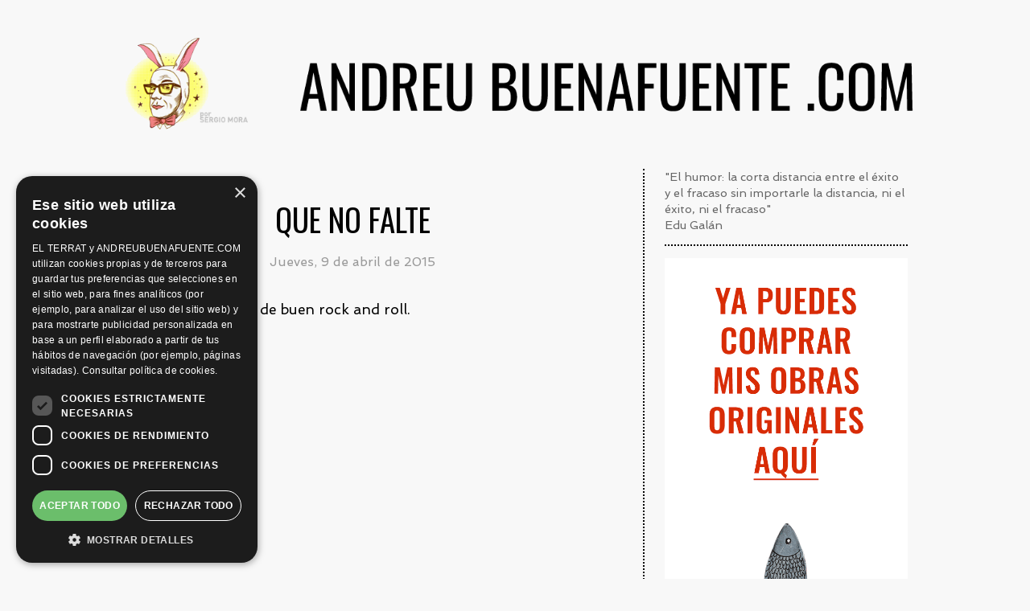

--- FILE ---
content_type: text/html; charset=UTF-8
request_url: https://andreubuenafuente.com/que-no-falte/
body_size: 12616
content:
<!DOCTYPE html><html lang="es"><head><meta charset="UTF-8"><meta name="viewport" content="width=device-width"><link media="all" href="https://andreubuenafuente.com/wp-content/cache/autoptimize/css/autoptimize_182dd2400846cc12e3a7dffe17f7a4a5.css" rel="stylesheet"><title>Que no falte - Andreu Buenafuente Blog</title><link rel="profile" href="http://gmpg.org/xfn/11"><link rel="icon" type="image/x-icon" href="https://andreubuenafuente.com/wp-content/themes/copymouse/assets/images/favicon.png"><link href="https://fonts.googleapis.com/css?family=Old+Standard+TT:400,400i,700|Oswald:200,300,400,500,600,700|Spinnaker" rel="stylesheet"><link rel="stylesheet" href="https://kit-free.fontawesome.com/releases/latest/css/free.min.css"><meta name='robots' content='index, follow, max-image-preview:large, max-snippet:-1, max-video-preview:-1' /> <script type="text/javascript" charset="UTF-8" data-cs-platform="wordpress" src="https://cdn.cookie-script.com/s/d20567731b78a55861863cb162bf5af3.js" id="cookie_script-js-with"></script> <!-- This site is optimized with the Yoast SEO plugin v26.8 - https://yoast.com/product/yoast-seo-wordpress/ --><link rel="canonical" href="https://andreubuenafuente.com/que-no-falte/" /><meta property="og:locale" content="es_ES" /><meta property="og:type" content="article" /><meta property="og:title" content="Que no falte - Andreu Buenafuente Blog" /><meta property="og:description" content="Que no falte un poco de buen rock and roll." /><meta property="og:url" content="https://andreubuenafuente.com/que-no-falte/" /><meta property="og:site_name" content="Andreu Buenafuente Blog" /><meta property="article:published_time" content="2015-04-09T16:28:00+00:00" /><meta property="article:modified_time" content="2018-12-18T11:35:15+00:00" /><meta name="author" content="Andreu Buenafuente" /><meta name="twitter:card" content="summary_large_image" /><meta name="twitter:label1" content="Escrito por" /><meta name="twitter:data1" content="Andreu Buenafuente" /> <script type="application/ld+json" class="yoast-schema-graph">{"@context":"https://schema.org","@graph":[{"@type":"Article","@id":"https://andreubuenafuente.com/que-no-falte/#article","isPartOf":{"@id":"https://andreubuenafuente.com/que-no-falte/"},"author":{"name":"Andreu Buenafuente","@id":"https://andreubuenafuente.com/#/schema/person/1d323f3371b3c389c5221e69cf1a3200"},"headline":"Que no falte","datePublished":"2015-04-09T16:28:00+00:00","dateModified":"2018-12-18T11:35:15+00:00","mainEntityOfPage":{"@id":"https://andreubuenafuente.com/que-no-falte/"},"wordCount":13,"commentCount":0,"keywords":["carlos tarque","fito","leiva","m-clan","música","rock","videos"],"articleSection":["reflexiones"],"inLanguage":"es","potentialAction":[{"@type":"CommentAction","name":"Comment","target":["https://andreubuenafuente.com/que-no-falte/#respond"]}]},{"@type":"WebPage","@id":"https://andreubuenafuente.com/que-no-falte/","url":"https://andreubuenafuente.com/que-no-falte/","name":"Que no falte - Andreu Buenafuente Blog","isPartOf":{"@id":"https://andreubuenafuente.com/#website"},"datePublished":"2015-04-09T16:28:00+00:00","dateModified":"2018-12-18T11:35:15+00:00","author":{"@id":"https://andreubuenafuente.com/#/schema/person/1d323f3371b3c389c5221e69cf1a3200"},"breadcrumb":{"@id":"https://andreubuenafuente.com/que-no-falte/#breadcrumb"},"inLanguage":"es","potentialAction":[{"@type":"ReadAction","target":["https://andreubuenafuente.com/que-no-falte/"]}]},{"@type":"BreadcrumbList","@id":"https://andreubuenafuente.com/que-no-falte/#breadcrumb","itemListElement":[{"@type":"ListItem","position":1,"name":"Portada","item":"https://andreubuenafuente.com/"},{"@type":"ListItem","position":2,"name":"Que no falte"}]},{"@type":"WebSite","@id":"https://andreubuenafuente.com/#website","url":"https://andreubuenafuente.com/","name":"Andreu Buenafuente Blog","description":"","potentialAction":[{"@type":"SearchAction","target":{"@type":"EntryPoint","urlTemplate":"https://andreubuenafuente.com/?s={search_term_string}"},"query-input":{"@type":"PropertyValueSpecification","valueRequired":true,"valueName":"search_term_string"}}],"inLanguage":"es"},{"@type":"Person","@id":"https://andreubuenafuente.com/#/schema/person/1d323f3371b3c389c5221e69cf1a3200","name":"Andreu Buenafuente","image":{"@type":"ImageObject","inLanguage":"es","@id":"https://andreubuenafuente.com/#/schema/person/image/","url":"https://secure.gravatar.com/avatar/709f2bcf1b7f182d7c10966fcea9690ca309d960c7a701603c4a5556b351d28f?s=96&d=mm&r=g","contentUrl":"https://secure.gravatar.com/avatar/709f2bcf1b7f182d7c10966fcea9690ca309d960c7a701603c4a5556b351d28f?s=96&d=mm&r=g","caption":"Andreu Buenafuente"}}]}</script> <!-- / Yoast SEO plugin. --> <script type="text/javascript" src="https://andreubuenafuente.com/wp-includes/js/jquery/jquery.min.js?ver=3.7.1" id="jquery-core-js"></script> <script type="text/javascript">var ajaxurl = "https://andreubuenafuente.com/wp-admin/admin-ajax.php";</script> <!-- Global site tag (gtag.js) - Google Analytics --> <script async src="https://www.googletagmanager.com/gtag/js?id=UA-41523302-1"></script> <script>window.dataLayer = window.dataLayer || [];

            function gtag() {
                dataLayer.push(arguments);
            }

            gtag('js', new Date());
            gtag('config', 'UA-41523302-1');</script> </head><body class="wp-singular post-template-default single single-post postid-2037 single-format-standard wp-theme-copymouse"><div id="fb-root"></div> <script type="text/javascript" src="https://platform.twitter.com/widgets.js"></script> <!-- Facebook Button --> <script>(function (d, s, id) {
        var js, fjs = d.getElementsByTagName(s)[0];
        if (d.getElementById(id)) return;
        js = d.createElement(s);
        js.id = id;
        js.src = "//connect.facebook.net/es_LA/all.js#xfbml=1&appId=403878326305139";
        fjs.parentNode.insertBefore(js, fjs);
    }(document, 'script', 'facebook-jssdk'));</script> <!-- Facebook Button --> <!-- Google+ Button --> <script type="text/javascript">(function () {
        var po = document.createElement('script');
        po.type = 'text/javascript';
        po.async = true;
        po.src = 'https://apis.google.com/js/plusone.js';
        var s = document.getElementsByTagName('script')[0];
        s.parentNode.insertBefore(po, s);
    })();</script> <!-- Google+ Button --><div id="wrapper"><header id="p-header"><div class="left"> <a href="https://andreubuenafuente.com/el-magico-mora/"> <img src="https://andreubuenafuente.com/wp-content/uploads/2018/11/head-12.png" alt=""> </a></div><div class="right"> <a id="logo" href="https://andreubuenafuente.com/"> <img src="https://andreubuenafuente.com/wp-content/themes/copymouse/assets/images/logo-2023.gif" alt="Andreu Buenafuente Blog"> </a></div></header><div id="p-main"><article class="index-wrap"><section><div class="buenafuente-banner  mobile"><div class="gallery"><div class="swiper"><div class="swiper-wrapper"> <a class="swiper-slide" target="_blank" href="https://artworks.andreubuenafuente.com/"> <img width="600" height="122" src="https://andreubuenafuente.com/wp-content/uploads/2023/02/banner-artworks-hor.gif" class="attachment-large size-large" alt="ARTWORKS" decoding="async" fetchpriority="high" /> </a></div></div><div class="swiper-pagination"></div></div></div> <script>jQuery(function () {

            let gallery = document.querySelector('.gallery > .swiper');
            if (gallery) {
                swiperGallery = new Swiper(gallery, {
                    pagination: {
                        el: gallery.parentElement.querySelector('.swiper-pagination')
                    },
                });
            }
        });</script> <article class="index single"><h1>Que no falte</h1><div class="date"> Jueves, 9 de abril de 2015</div><div class="entry"><p>Que no falte un poco de buen rock and roll.</p><p><span class="media-video"><div style='padding-bottom: 56.481481481481%;' class='iframe'><iframe  width="540" height="305" class="video-v3" src="https://www.youtube.com/embed/jbXMkSwOVFk" frameborder="0" allowFullScreen></iframe></div></span></p></div><nav class="terms"><div class="category"> Archivado en: <a href="https://andreubuenafuente.com/categoria/general/reflexiones/" rel="tag">reflexiones</a></div><div class="tags"> Tags: <a href="https://andreubuenafuente.com/etiqueta/carlos-tarque/" rel="tag">carlos tarque</a>, <a href="https://andreubuenafuente.com/etiqueta/fito/" rel="tag">fito</a>, <a href="https://andreubuenafuente.com/etiqueta/leiva/" rel="tag">leiva</a>, <a href="https://andreubuenafuente.com/etiqueta/m-clan/" rel="tag">m-clan</a>, <a href="https://andreubuenafuente.com/etiqueta/musica/" rel="tag">música</a>, <a href="https://andreubuenafuente.com/etiqueta/rock/" rel="tag">rock</a>, <a href="https://andreubuenafuente.com/etiqueta/videos/" rel="tag">videos</a></div></nav></article></section><aside id="p-sidebar"><div class="widget on-responsive-1 frases"> "El humor: la corta distancia entre el éxito y el fracaso sin importarle la distancia, ni el éxito, ni el fracaso"<br /> Edu Galán</div><nav class="widget on-responsive-0 galeria_links"><div class="items c-1"><div class="item"> <a target="_blank" href="https://artworks.andreubuenafuente.com/"> <img src="https://andreubuenafuente.com/wp-content/uploads/2023/01/artworks-banner.gif" alt=""> </a></div></div></nav><div class="widget on-responsive-1 galeria_links"><div class="items c-1"><div class="item"> <a target="_blank" href="https://samanteofficial.com"> <img src="https://andreubuenafuente.com/wp-content/uploads/2023/01/samante-banner.jpg" alt=""> </a></div></div></div><div class="widget on-responsive-1 menu"><div class="menu-menu-lateral-container"><ul id="784" class="menu"><li id="menu-item-4845" class="menu-item menu-item-type-taxonomy menu-item-object-category menu-item-4845"><a href="https://andreubuenafuente.com/categoria/radio/nadie-sabe-nada/">nadie sabe nada</a></li><li id="menu-item-6115" class="menu-item menu-item-type-taxonomy menu-item-object-category menu-item-6115"><a href="https://andreubuenafuente.com/categoria/television/futuro-imperfecto/">futuro imperfecto</a></li><li id="menu-item-4898" class="menu-item menu-item-type-taxonomy menu-item-object-category menu-item-4898"><a href="https://andreubuenafuente.com/categoria/proyectos/samante/">samanté!</a></li><li id="menu-item-5596" class="menu-item menu-item-type-taxonomy menu-item-object-category menu-item-5596"><a href="https://andreubuenafuente.com/categoria/proyectos/art-works/">art-works</a></li><li id="menu-item-5226" class="menu-item menu-item-type-taxonomy menu-item-object-category menu-item-5226"><a href="https://andreubuenafuente.com/categoria/proyectos/podcast/">podcast</a></li><li id="menu-item-2357" class="menu-item menu-item-type-taxonomy menu-item-object-category menu-item-2357"><a href="https://andreubuenafuente.com/categoria/general/fotografia/">fotografía</a></li><li id="menu-item-2358" class="menu-item menu-item-type-taxonomy menu-item-object-category menu-item-2358"><a href="https://andreubuenafuente.com/categoria/el-terrat/">el terrat</a></li></ul></div></div><div class="widget on-responsive-1 galeria_links"><div class="items c-1"><div class="item"> <a target="_blank" href="https://andreubuenafuente.com/celestina/"> <img src="https://andreubuenafuente.com/wp-content/uploads/2023/01/andreubuenafuente-20anys-2.png" alt=""> </a></div></div></div><div class="widget on-responsive-1 galeria_links"><div class="items c-1"><div class="item"> <a target="_blank" href="https://yohevistocosasquevosotrosnocreeriais.com/"> <img src="https://andreubuenafuente.com/wp-content/uploads/2023/01/logo.gif" alt=""> </a></div></div></div><nav class="widget on-responsive-0 html"><div id="sb_instagram"  class="sbi sbi_mob_col_1 sbi_tab_col_2 sbi_col_3 sbi_fixed_height sbi_disable_mobile" style="padding-bottom: 4px; background-color: rgb(248,248,248); width: 100%; height: 500px;"	 data-feedid="*1"  data-res="thumb" data-cols="3" data-colsmobile="1" data-colstablet="2" data-num="12" data-nummobile="" data-item-padding="2"	 data-shortcode-atts="{}"  data-postid="2037" data-locatornonce="6f4157261a" data-imageaspectratio="1:1" data-sbi-flags="favorLocal"><div class="sb_instagram_header "   > <a class="sbi_header_link" target="_blank"
 rel="nofollow noopener" href="https://www.instagram.com/naide.sabe.nada/" title="@naide.sabe.nada"><div class="sbi_header_text sbi_no_bio"><div class="sbi_header_img"  data-avatar-url="https://scontent-fra3-1.cdninstagram.com/v/t51.2885-19/338766141_759174355777943_8328910830759268665_n.jpg?stp=dst-jpg_s206x206_tt6&amp;_nc_cat=108&amp;ccb=7-5&amp;_nc_sid=bf7eb4&amp;efg=eyJ2ZW5jb2RlX3RhZyI6InByb2ZpbGVfcGljLnd3dy4xMDgwLkMzIn0%3D&amp;_nc_ohc=rqKeJwVHCM8Q7kNvwF9EH-D&amp;_nc_oc=AdlfgFaVhop50HwnYojZyE_RrjAT0JUMe9kkAEdXdd5UkuLLAb3si0jnGY2wKY2bAcw&amp;_nc_zt=24&amp;_nc_ht=scontent-fra3-1.cdninstagram.com&amp;edm=AP4hL3IEAAAA&amp;_nc_tpa=Q5bMBQHZmi0-OrVJ7gON9Dp12u1fE07ncO6eiQkyaUEU2hm9gowQjjGF_suJ91PYNW6Nud3ZZUwwTzdMpQ&amp;oh=00_Afrc6E8vEx-CA2EjM3HMFTy3f7M6mCwR1kr_jnNMjFT1nQ&amp;oe=6979E65C"><div class="sbi_header_img_hover"  ><svg class="sbi_new_logo fa-instagram fa-w-14" aria-hidden="true" data-fa-processed="" aria-label="Instagram" data-prefix="fab" data-icon="instagram" role="img" viewBox="0 0 448 512"> <path fill="currentColor" d="M224.1 141c-63.6 0-114.9 51.3-114.9 114.9s51.3 114.9 114.9 114.9S339 319.5 339 255.9 287.7 141 224.1 141zm0 189.6c-41.1 0-74.7-33.5-74.7-74.7s33.5-74.7 74.7-74.7 74.7 33.5 74.7 74.7-33.6 74.7-74.7 74.7zm146.4-194.3c0 14.9-12 26.8-26.8 26.8-14.9 0-26.8-12-26.8-26.8s12-26.8 26.8-26.8 26.8 12 26.8 26.8zm76.1 27.2c-1.7-35.9-9.9-67.7-36.2-93.9-26.2-26.2-58-34.4-93.9-36.2-37-2.1-147.9-2.1-184.9 0-35.8 1.7-67.6 9.9-93.9 36.1s-34.4 58-36.2 93.9c-2.1 37-2.1 147.9 0 184.9 1.7 35.9 9.9 67.7 36.2 93.9s58 34.4 93.9 36.2c37 2.1 147.9 2.1 184.9 0 35.9-1.7 67.7-9.9 93.9-36.2 26.2-26.2 34.4-58 36.2-93.9 2.1-37 2.1-147.8 0-184.8zM398.8 388c-7.8 19.6-22.9 34.7-42.6 42.6-29.5 11.7-99.5 9-132.1 9s-102.7 2.6-132.1-9c-19.6-7.8-34.7-22.9-42.6-42.6-11.7-29.5-9-99.5-9-132.1s-2.6-102.7 9-132.1c7.8-19.6 22.9-34.7 42.6-42.6 29.5-11.7 99.5-9 132.1-9s102.7-2.6 132.1 9c19.6 7.8 34.7 22.9 42.6 42.6 11.7 29.5 9 99.5 9 132.1s2.7 102.7-9 132.1z"></path> </svg></div> <img  src="https://andreubuenafuente.com/wp-content/uploads/sb-instagram-feed-images/naide.sabe.nada.jpg" alt="" width="50" height="50"></div><div class="sbi_feedtheme_header_text"><h3 style="color: rgb(192,0,0);">naide.sabe.nada</h3></div></div> </a></div><div id="sbi_images"  style="gap: 4px;"><div class="sbi_item sbi_type_video sbi_new sbi_transition"
 id="sbi_17849672559627992" data-date="1769069291"><div class="sbi_photo_wrap"> <a class="sbi_photo" href="https://www.instagram.com/reel/DTzkBOoiMw-/" target="_blank" rel="noopener nofollow"
 data-full-res="https://scontent-fra5-1.cdninstagram.com/v/t51.82787-15/619163463_18357852196167959_6256565942018512515_n.jpg?stp=dst-jpg_e35_tt6&#038;_nc_cat=110&#038;ccb=7-5&#038;_nc_sid=18de74&#038;efg=eyJlZmdfdGFnIjoiQ0xJUFMuYmVzdF9pbWFnZV91cmxnZW4uQzMifQ%3D%3D&#038;_nc_ohc=HgdK3SWZM2YQ7kNvwGVR50j&#038;_nc_oc=Adnb5_jx8Sb0oziLHFBTkdmjif7NdEtxwl1jpq-Kuatj2r0Sjsx_708hVzkpxk-ZTVI&#038;_nc_zt=23&#038;_nc_ht=scontent-fra5-1.cdninstagram.com&#038;edm=ANo9K5cEAAAA&#038;_nc_gid=GzffKaA-ebGFnMuFwVc86Q&#038;oh=00_AfqsFHCyLvd66KDYoK9K_iutpLIaiY4HjF3LFyaYZQ8Clw&#038;oe=6979E1B5"
 data-img-src-set="{&quot;d&quot;:&quot;https:\/\/scontent-fra5-1.cdninstagram.com\/v\/t51.82787-15\/619163463_18357852196167959_6256565942018512515_n.jpg?stp=dst-jpg_e35_tt6&amp;_nc_cat=110&amp;ccb=7-5&amp;_nc_sid=18de74&amp;efg=eyJlZmdfdGFnIjoiQ0xJUFMuYmVzdF9pbWFnZV91cmxnZW4uQzMifQ%3D%3D&amp;_nc_ohc=HgdK3SWZM2YQ7kNvwGVR50j&amp;_nc_oc=Adnb5_jx8Sb0oziLHFBTkdmjif7NdEtxwl1jpq-Kuatj2r0Sjsx_708hVzkpxk-ZTVI&amp;_nc_zt=23&amp;_nc_ht=scontent-fra5-1.cdninstagram.com&amp;edm=ANo9K5cEAAAA&amp;_nc_gid=GzffKaA-ebGFnMuFwVc86Q&amp;oh=00_AfqsFHCyLvd66KDYoK9K_iutpLIaiY4HjF3LFyaYZQ8Clw&amp;oe=6979E1B5&quot;,&quot;150&quot;:&quot;https:\/\/scontent-fra5-1.cdninstagram.com\/v\/t51.82787-15\/619163463_18357852196167959_6256565942018512515_n.jpg?stp=dst-jpg_e35_tt6&amp;_nc_cat=110&amp;ccb=7-5&amp;_nc_sid=18de74&amp;efg=eyJlZmdfdGFnIjoiQ0xJUFMuYmVzdF9pbWFnZV91cmxnZW4uQzMifQ%3D%3D&amp;_nc_ohc=HgdK3SWZM2YQ7kNvwGVR50j&amp;_nc_oc=Adnb5_jx8Sb0oziLHFBTkdmjif7NdEtxwl1jpq-Kuatj2r0Sjsx_708hVzkpxk-ZTVI&amp;_nc_zt=23&amp;_nc_ht=scontent-fra5-1.cdninstagram.com&amp;edm=ANo9K5cEAAAA&amp;_nc_gid=GzffKaA-ebGFnMuFwVc86Q&amp;oh=00_AfqsFHCyLvd66KDYoK9K_iutpLIaiY4HjF3LFyaYZQ8Clw&amp;oe=6979E1B5&quot;,&quot;320&quot;:&quot;https:\/\/andreubuenafuente.com\/wp-content\/uploads\/sb-instagram-feed-images\/619163463_18357852196167959_6256565942018512515_nlow.jpg&quot;,&quot;640&quot;:&quot;https:\/\/andreubuenafuente.com\/wp-content\/uploads\/sb-instagram-feed-images\/619163463_18357852196167959_6256565942018512515_nfull.jpg&quot;}"> <span class="sbi-screenreader">NO TAN JOVEN
Y no le falta razón a Andreu. Tú llam</span> <svg style="color: rgba(255,255,255,1)" class="svg-inline--fa fa-play fa-w-14 sbi_playbtn" aria-label="Play" aria-hidden="true" data-fa-processed="" data-prefix="fa" data-icon="play" role="presentation" xmlns="http://www.w3.org/2000/svg" viewBox="0 0 448 512"><path fill="currentColor" d="M424.4 214.7L72.4 6.6C43.8-10.3 0 6.1 0 47.9V464c0 37.5 40.7 60.1 72.4 41.3l352-208c31.4-18.5 31.5-64.1 0-82.6z"></path></svg> <img src="https://andreubuenafuente.com/wp-content/plugins/instagram-feed/img/placeholder.png" alt="NO TAN JOVEN
Y no le falta razón a Andreu. Tú llamas joven a una persona de 40 años y te come a besos. Pero si llamas vieja a una de 65 años se te come, a secas. ¿Y tú, qué te consideras?  #NadieSabeNada 13x09 | Calcetín blanco, semáforo rojo  Disponible en:
🔈 Audio en las principales plataformas de podcast
📼 Video en YouTube" aria-hidden="true"> </a></div></div><div class="sbi_item sbi_type_video sbi_new sbi_transition"
 id="sbi_18530327206071034" data-date="1768843590"><div class="sbi_photo_wrap"> <a class="sbi_photo" href="https://www.instagram.com/reel/DTs1klSjhk5/" target="_blank" rel="noopener nofollow"
 data-full-res="https://scontent-fra5-2.cdninstagram.com/v/t51.82787-15/618902386_18357605218167959_380819483926552957_n.jpg?stp=dst-jpg_e35_tt6&#038;_nc_cat=107&#038;ccb=7-5&#038;_nc_sid=18de74&#038;efg=eyJlZmdfdGFnIjoiQ0xJUFMuYmVzdF9pbWFnZV91cmxnZW4uQzMifQ%3D%3D&#038;_nc_ohc=urDQehD1R2cQ7kNvwFT9O5g&#038;_nc_oc=AdmUdb19SZJEMcRCjZQHOgzEU_-I5ao4MaBSyUb01PGCRVgCZiGxx6B74g8r8Z3f5f4&#038;_nc_zt=23&#038;_nc_ht=scontent-fra5-2.cdninstagram.com&#038;edm=ANo9K5cEAAAA&#038;_nc_gid=GzffKaA-ebGFnMuFwVc86Q&#038;oh=00_Afq_IOg3mDfjERNB83qESyvt3VhflWx1tOdaPZBE3FLTag&#038;oe=6979CEF6"
 data-img-src-set="{&quot;d&quot;:&quot;https:\/\/scontent-fra5-2.cdninstagram.com\/v\/t51.82787-15\/618902386_18357605218167959_380819483926552957_n.jpg?stp=dst-jpg_e35_tt6&amp;_nc_cat=107&amp;ccb=7-5&amp;_nc_sid=18de74&amp;efg=eyJlZmdfdGFnIjoiQ0xJUFMuYmVzdF9pbWFnZV91cmxnZW4uQzMifQ%3D%3D&amp;_nc_ohc=urDQehD1R2cQ7kNvwFT9O5g&amp;_nc_oc=AdmUdb19SZJEMcRCjZQHOgzEU_-I5ao4MaBSyUb01PGCRVgCZiGxx6B74g8r8Z3f5f4&amp;_nc_zt=23&amp;_nc_ht=scontent-fra5-2.cdninstagram.com&amp;edm=ANo9K5cEAAAA&amp;_nc_gid=GzffKaA-ebGFnMuFwVc86Q&amp;oh=00_Afq_IOg3mDfjERNB83qESyvt3VhflWx1tOdaPZBE3FLTag&amp;oe=6979CEF6&quot;,&quot;150&quot;:&quot;https:\/\/scontent-fra5-2.cdninstagram.com\/v\/t51.82787-15\/618902386_18357605218167959_380819483926552957_n.jpg?stp=dst-jpg_e35_tt6&amp;_nc_cat=107&amp;ccb=7-5&amp;_nc_sid=18de74&amp;efg=eyJlZmdfdGFnIjoiQ0xJUFMuYmVzdF9pbWFnZV91cmxnZW4uQzMifQ%3D%3D&amp;_nc_ohc=urDQehD1R2cQ7kNvwFT9O5g&amp;_nc_oc=AdmUdb19SZJEMcRCjZQHOgzEU_-I5ao4MaBSyUb01PGCRVgCZiGxx6B74g8r8Z3f5f4&amp;_nc_zt=23&amp;_nc_ht=scontent-fra5-2.cdninstagram.com&amp;edm=ANo9K5cEAAAA&amp;_nc_gid=GzffKaA-ebGFnMuFwVc86Q&amp;oh=00_Afq_IOg3mDfjERNB83qESyvt3VhflWx1tOdaPZBE3FLTag&amp;oe=6979CEF6&quot;,&quot;320&quot;:&quot;https:\/\/andreubuenafuente.com\/wp-content\/uploads\/sb-instagram-feed-images\/618902386_18357605218167959_380819483926552957_nlow.jpg&quot;,&quot;640&quot;:&quot;https:\/\/andreubuenafuente.com\/wp-content\/uploads\/sb-instagram-feed-images\/618902386_18357605218167959_380819483926552957_nfull.jpg&quot;}"> <span class="sbi-screenreader">VIAJE COMPLICADO
Uno de los momentos más surrealis</span> <svg style="color: rgba(255,255,255,1)" class="svg-inline--fa fa-play fa-w-14 sbi_playbtn" aria-label="Play" aria-hidden="true" data-fa-processed="" data-prefix="fa" data-icon="play" role="presentation" xmlns="http://www.w3.org/2000/svg" viewBox="0 0 448 512"><path fill="currentColor" d="M424.4 214.7L72.4 6.6C43.8-10.3 0 6.1 0 47.9V464c0 37.5 40.7 60.1 72.4 41.3l352-208c31.4-18.5 31.5-64.1 0-82.6z"></path></svg> <img src="https://andreubuenafuente.com/wp-content/plugins/instagram-feed/img/placeholder.png" alt="VIAJE COMPLICADO
Uno de los momentos más surrealistas de la familia de Berto Romero. La escena es digna de ‘El sentido de la vida’.  #NadieSabeNada 4x01 | Hoy es San Simeón Estilista  Disponible en:
🔈 Audio en las principales plataformas de podcast
📼 Video en YouTube" aria-hidden="true"> </a></div></div><div class="sbi_item sbi_type_video sbi_new sbi_transition"
 id="sbi_18309743242265333" data-date="1768667747"><div class="sbi_photo_wrap"> <a class="sbi_photo" href="https://www.instagram.com/reel/DTnmLXgjWB4/" target="_blank" rel="noopener nofollow"
 data-full-res="https://scontent-fra5-1.cdninstagram.com/v/t51.82787-15/618677062_18357330748167959_4099503022071869712_n.jpg?stp=dst-jpg_e35_tt6&#038;_nc_cat=100&#038;ccb=7-5&#038;_nc_sid=18de74&#038;efg=eyJlZmdfdGFnIjoiQ0xJUFMuYmVzdF9pbWFnZV91cmxnZW4uQzMifQ%3D%3D&#038;_nc_ohc=K3qwzayM2coQ7kNvwHMahJM&#038;_nc_oc=AdlxBpUQNua60L2rwiwnhM7GRjrTpDsEFGoK5BLhNLoiJyoCadVWT2sIpLz3ude_kv0&#038;_nc_zt=23&#038;_nc_ht=scontent-fra5-1.cdninstagram.com&#038;edm=ANo9K5cEAAAA&#038;_nc_gid=GzffKaA-ebGFnMuFwVc86Q&#038;oh=00_Afq50VYGizuoHDn7LeNuvschwCp1tC4vXHR7d7hpEYavPA&#038;oe=6979D506"
 data-img-src-set="{&quot;d&quot;:&quot;https:\/\/scontent-fra5-1.cdninstagram.com\/v\/t51.82787-15\/618677062_18357330748167959_4099503022071869712_n.jpg?stp=dst-jpg_e35_tt6&amp;_nc_cat=100&amp;ccb=7-5&amp;_nc_sid=18de74&amp;efg=eyJlZmdfdGFnIjoiQ0xJUFMuYmVzdF9pbWFnZV91cmxnZW4uQzMifQ%3D%3D&amp;_nc_ohc=K3qwzayM2coQ7kNvwHMahJM&amp;_nc_oc=AdlxBpUQNua60L2rwiwnhM7GRjrTpDsEFGoK5BLhNLoiJyoCadVWT2sIpLz3ude_kv0&amp;_nc_zt=23&amp;_nc_ht=scontent-fra5-1.cdninstagram.com&amp;edm=ANo9K5cEAAAA&amp;_nc_gid=GzffKaA-ebGFnMuFwVc86Q&amp;oh=00_Afq50VYGizuoHDn7LeNuvschwCp1tC4vXHR7d7hpEYavPA&amp;oe=6979D506&quot;,&quot;150&quot;:&quot;https:\/\/scontent-fra5-1.cdninstagram.com\/v\/t51.82787-15\/618677062_18357330748167959_4099503022071869712_n.jpg?stp=dst-jpg_e35_tt6&amp;_nc_cat=100&amp;ccb=7-5&amp;_nc_sid=18de74&amp;efg=eyJlZmdfdGFnIjoiQ0xJUFMuYmVzdF9pbWFnZV91cmxnZW4uQzMifQ%3D%3D&amp;_nc_ohc=K3qwzayM2coQ7kNvwHMahJM&amp;_nc_oc=AdlxBpUQNua60L2rwiwnhM7GRjrTpDsEFGoK5BLhNLoiJyoCadVWT2sIpLz3ude_kv0&amp;_nc_zt=23&amp;_nc_ht=scontent-fra5-1.cdninstagram.com&amp;edm=ANo9K5cEAAAA&amp;_nc_gid=GzffKaA-ebGFnMuFwVc86Q&amp;oh=00_Afq50VYGizuoHDn7LeNuvschwCp1tC4vXHR7d7hpEYavPA&amp;oe=6979D506&quot;,&quot;320&quot;:&quot;https:\/\/andreubuenafuente.com\/wp-content\/uploads\/sb-instagram-feed-images\/618677062_18357330748167959_4099503022071869712_nlow.jpg&quot;,&quot;640&quot;:&quot;https:\/\/andreubuenafuente.com\/wp-content\/uploads\/sb-instagram-feed-images\/618677062_18357330748167959_4099503022071869712_nfull.jpg&quot;}"> <span class="sbi-screenreader">INICIOS EN FALSO
El ‘falso inicio’ es Denominación</span> <svg style="color: rgba(255,255,255,1)" class="svg-inline--fa fa-play fa-w-14 sbi_playbtn" aria-label="Play" aria-hidden="true" data-fa-processed="" data-prefix="fa" data-icon="play" role="presentation" xmlns="http://www.w3.org/2000/svg" viewBox="0 0 448 512"><path fill="currentColor" d="M424.4 214.7L72.4 6.6C43.8-10.3 0 6.1 0 47.9V464c0 37.5 40.7 60.1 72.4 41.3l352-208c31.4-18.5 31.5-64.1 0-82.6z"></path></svg> <img src="https://andreubuenafuente.com/wp-content/plugins/instagram-feed/img/placeholder.png" alt="INICIOS EN FALSO
El ‘falso inicio’ es Denominación de Origen del ‘Nadie Sabe Nada’. Es otra creación de Andreu Buenafuente y Berto Romero que son como los que inventaron el post-it, el marcapasos o la penicilina: inventores sin querer.  #NadieSabeNada | Recopilación: Inicios en falso  Disponible en:
🔈 Audio en las principales plataformas de podcast
📼 Video en YouTube" aria-hidden="true"> </a></div></div><div class="sbi_item sbi_type_video sbi_new sbi_transition"
 id="sbi_17863209597491475" data-date="1768497038"><div class="sbi_photo_wrap"> <a class="sbi_photo" href="https://www.instagram.com/reel/DTigki7EXvu/" target="_blank" rel="noopener nofollow"
 data-full-res="https://scontent-fra5-1.cdninstagram.com/v/t51.82787-15/616574568_18357090076167959_4822857722521572173_n.jpg?stp=dst-jpg_e35_tt6&#038;_nc_cat=100&#038;ccb=7-5&#038;_nc_sid=18de74&#038;efg=eyJlZmdfdGFnIjoiQ0xJUFMuYmVzdF9pbWFnZV91cmxnZW4uQzMifQ%3D%3D&#038;_nc_ohc=d_o87oavLx8Q7kNvwFHAiTt&#038;_nc_oc=Adlkeuy1igYjecWSpiiov1VBj0hX62xmN1gR4vkn0P89p3aJvtSUuw057o5HaOfJaiE&#038;_nc_zt=23&#038;_nc_ht=scontent-fra5-1.cdninstagram.com&#038;edm=ANo9K5cEAAAA&#038;_nc_gid=GzffKaA-ebGFnMuFwVc86Q&#038;oh=00_AfrgcnZ0Ss6tvLEITO79NKiGjNJRvewFxlg_s_MnztNH9w&#038;oe=6979E315"
 data-img-src-set="{&quot;d&quot;:&quot;https:\/\/scontent-fra5-1.cdninstagram.com\/v\/t51.82787-15\/616574568_18357090076167959_4822857722521572173_n.jpg?stp=dst-jpg_e35_tt6&amp;_nc_cat=100&amp;ccb=7-5&amp;_nc_sid=18de74&amp;efg=eyJlZmdfdGFnIjoiQ0xJUFMuYmVzdF9pbWFnZV91cmxnZW4uQzMifQ%3D%3D&amp;_nc_ohc=d_o87oavLx8Q7kNvwFHAiTt&amp;_nc_oc=Adlkeuy1igYjecWSpiiov1VBj0hX62xmN1gR4vkn0P89p3aJvtSUuw057o5HaOfJaiE&amp;_nc_zt=23&amp;_nc_ht=scontent-fra5-1.cdninstagram.com&amp;edm=ANo9K5cEAAAA&amp;_nc_gid=GzffKaA-ebGFnMuFwVc86Q&amp;oh=00_AfrgcnZ0Ss6tvLEITO79NKiGjNJRvewFxlg_s_MnztNH9w&amp;oe=6979E315&quot;,&quot;150&quot;:&quot;https:\/\/scontent-fra5-1.cdninstagram.com\/v\/t51.82787-15\/616574568_18357090076167959_4822857722521572173_n.jpg?stp=dst-jpg_e35_tt6&amp;_nc_cat=100&amp;ccb=7-5&amp;_nc_sid=18de74&amp;efg=eyJlZmdfdGFnIjoiQ0xJUFMuYmVzdF9pbWFnZV91cmxnZW4uQzMifQ%3D%3D&amp;_nc_ohc=d_o87oavLx8Q7kNvwFHAiTt&amp;_nc_oc=Adlkeuy1igYjecWSpiiov1VBj0hX62xmN1gR4vkn0P89p3aJvtSUuw057o5HaOfJaiE&amp;_nc_zt=23&amp;_nc_ht=scontent-fra5-1.cdninstagram.com&amp;edm=ANo9K5cEAAAA&amp;_nc_gid=GzffKaA-ebGFnMuFwVc86Q&amp;oh=00_AfrgcnZ0Ss6tvLEITO79NKiGjNJRvewFxlg_s_MnztNH9w&amp;oe=6979E315&quot;,&quot;320&quot;:&quot;https:\/\/andreubuenafuente.com\/wp-content\/uploads\/sb-instagram-feed-images\/616574568_18357090076167959_4822857722521572173_nlow.jpg&quot;,&quot;640&quot;:&quot;https:\/\/andreubuenafuente.com\/wp-content\/uploads\/sb-instagram-feed-images\/616574568_18357090076167959_4822857722521572173_nfull.jpg&quot;}"> <span class="sbi-screenreader">TENEMOS QUE QUEDAR
El primer paso para no quedar n</span> <svg style="color: rgba(255,255,255,1)" class="svg-inline--fa fa-play fa-w-14 sbi_playbtn" aria-label="Play" aria-hidden="true" data-fa-processed="" data-prefix="fa" data-icon="play" role="presentation" xmlns="http://www.w3.org/2000/svg" viewBox="0 0 448 512"><path fill="currentColor" d="M424.4 214.7L72.4 6.6C43.8-10.3 0 6.1 0 47.9V464c0 37.5 40.7 60.1 72.4 41.3l352-208c31.4-18.5 31.5-64.1 0-82.6z"></path></svg> <img src="https://andreubuenafuente.com/wp-content/plugins/instagram-feed/img/placeholder.png" alt="TENEMOS QUE QUEDAR
El primer paso para no quedar nunca con alguien es decirle “a ver cuándo nos vemos” o “tenemos que quedar”. El segundo paso, tras haber conseguido programar una cita es suspenderla pocos días antes. Hay gente que, después de tanto tiempo intentando quedar y no conseguirlo, ya no quieren verse porque han olvidado su cara y de qué se conocían.  #NadieSabeNada 13x12 | Cómicos básicos de casino  Disponible en:
🔈 Audio en las principales plataformas de podcast
📼 Video en YouTube" aria-hidden="true"> </a></div></div><div class="sbi_item sbi_type_video sbi_new sbi_transition"
 id="sbi_18357905110201837" data-date="1768293657"><div class="sbi_photo_wrap"> <a class="sbi_photo" href="https://www.instagram.com/reel/DTccrdAjmii/" target="_blank" rel="noopener nofollow"
 data-full-res="https://scontent-fra5-1.cdninstagram.com/v/t51.82787-15/613570063_18356861011167959_3699629068544880526_n.jpg?stp=dst-jpg_e35_tt6&#038;_nc_cat=110&#038;ccb=7-5&#038;_nc_sid=18de74&#038;efg=eyJlZmdfdGFnIjoiQ0xJUFMuYmVzdF9pbWFnZV91cmxnZW4uQzMifQ%3D%3D&#038;_nc_ohc=VR5WuhM13Z8Q7kNvwG0Gqkm&#038;_nc_oc=Adk-xyqRa89wzJbddBXq1rjXmsy8TXxPyzzAXZz-nai6HUmyT7rjbYKyTKMDjQcqGbQ&#038;_nc_zt=23&#038;_nc_ht=scontent-fra5-1.cdninstagram.com&#038;edm=ANo9K5cEAAAA&#038;_nc_gid=GzffKaA-ebGFnMuFwVc86Q&#038;oh=00_Afqgy70XvAo-iYs1CVL7k4Mx6NQdX9p0iXa_4wiNoAueOQ&#038;oe=6979E28E"
 data-img-src-set="{&quot;d&quot;:&quot;https:\/\/scontent-fra5-1.cdninstagram.com\/v\/t51.82787-15\/613570063_18356861011167959_3699629068544880526_n.jpg?stp=dst-jpg_e35_tt6&amp;_nc_cat=110&amp;ccb=7-5&amp;_nc_sid=18de74&amp;efg=eyJlZmdfdGFnIjoiQ0xJUFMuYmVzdF9pbWFnZV91cmxnZW4uQzMifQ%3D%3D&amp;_nc_ohc=VR5WuhM13Z8Q7kNvwG0Gqkm&amp;_nc_oc=Adk-xyqRa89wzJbddBXq1rjXmsy8TXxPyzzAXZz-nai6HUmyT7rjbYKyTKMDjQcqGbQ&amp;_nc_zt=23&amp;_nc_ht=scontent-fra5-1.cdninstagram.com&amp;edm=ANo9K5cEAAAA&amp;_nc_gid=GzffKaA-ebGFnMuFwVc86Q&amp;oh=00_Afqgy70XvAo-iYs1CVL7k4Mx6NQdX9p0iXa_4wiNoAueOQ&amp;oe=6979E28E&quot;,&quot;150&quot;:&quot;https:\/\/scontent-fra5-1.cdninstagram.com\/v\/t51.82787-15\/613570063_18356861011167959_3699629068544880526_n.jpg?stp=dst-jpg_e35_tt6&amp;_nc_cat=110&amp;ccb=7-5&amp;_nc_sid=18de74&amp;efg=eyJlZmdfdGFnIjoiQ0xJUFMuYmVzdF9pbWFnZV91cmxnZW4uQzMifQ%3D%3D&amp;_nc_ohc=VR5WuhM13Z8Q7kNvwG0Gqkm&amp;_nc_oc=Adk-xyqRa89wzJbddBXq1rjXmsy8TXxPyzzAXZz-nai6HUmyT7rjbYKyTKMDjQcqGbQ&amp;_nc_zt=23&amp;_nc_ht=scontent-fra5-1.cdninstagram.com&amp;edm=ANo9K5cEAAAA&amp;_nc_gid=GzffKaA-ebGFnMuFwVc86Q&amp;oh=00_Afqgy70XvAo-iYs1CVL7k4Mx6NQdX9p0iXa_4wiNoAueOQ&amp;oe=6979E28E&quot;,&quot;320&quot;:&quot;https:\/\/andreubuenafuente.com\/wp-content\/uploads\/sb-instagram-feed-images\/613570063_18356861011167959_3699629068544880526_nlow.jpg&quot;,&quot;640&quot;:&quot;https:\/\/andreubuenafuente.com\/wp-content\/uploads\/sb-instagram-feed-images\/613570063_18356861011167959_3699629068544880526_nfull.jpg&quot;}"> <span class="sbi-screenreader">TRUMPET CHICKEN
Viaje en el tiempo: Berto incitand</span> <svg style="color: rgba(255,255,255,1)" class="svg-inline--fa fa-play fa-w-14 sbi_playbtn" aria-label="Play" aria-hidden="true" data-fa-processed="" data-prefix="fa" data-icon="play" role="presentation" xmlns="http://www.w3.org/2000/svg" viewBox="0 0 448 512"><path fill="currentColor" d="M424.4 214.7L72.4 6.6C43.8-10.3 0 6.1 0 47.9V464c0 37.5 40.7 60.1 72.4 41.3l352-208c31.4-18.5 31.5-64.1 0-82.6z"></path></svg> <img src="https://andreubuenafuente.com/wp-content/plugins/instagram-feed/img/placeholder.png" alt="TRUMPET CHICKEN
Viaje en el tiempo: Berto incitando al público a dar palmas (inaudito) y marcándose un solo de trompeta irrepetible.  #NadieSabeNada 3x08 | Amancio Ortega es nuestro Bruce Wayne  Disponible en:
🔈 Audio en las principales plataformas de podcast
📼 Video en YouTube" aria-hidden="true"> </a></div></div><div class="sbi_item sbi_type_video sbi_new sbi_transition"
 id="sbi_18307950661251693" data-date="1768125224"><div class="sbi_photo_wrap"> <a class="sbi_photo" href="https://www.instagram.com/reel/DTXbZReAEEJ/" target="_blank" rel="noopener nofollow"
 data-full-res="https://scontent-fra5-2.cdninstagram.com/v/t51.82787-15/610874439_18356682997167959_2212917759879307814_n.jpg?stp=dst-jpg_e35_tt6&#038;_nc_cat=109&#038;ccb=7-5&#038;_nc_sid=18de74&#038;efg=eyJlZmdfdGFnIjoiQ0xJUFMuYmVzdF9pbWFnZV91cmxnZW4uQzMifQ%3D%3D&#038;_nc_ohc=fHMd4z57d4IQ7kNvwGoN34o&#038;_nc_oc=AdkAbwlqWw7eJg5eu3-JDya3Pc08NGW5eiE70f8Hey7bPl4cNLnoww2f6EmR1qObFjA&#038;_nc_zt=23&#038;_nc_ht=scontent-fra5-2.cdninstagram.com&#038;edm=ANo9K5cEAAAA&#038;_nc_gid=GzffKaA-ebGFnMuFwVc86Q&#038;oh=00_AfppdBa3PqvY4vs08S31BBS7Pm-I3nHb2h8pHSJeK4mlrg&#038;oe=6979F8F9"
 data-img-src-set="{&quot;d&quot;:&quot;https:\/\/scontent-fra5-2.cdninstagram.com\/v\/t51.82787-15\/610874439_18356682997167959_2212917759879307814_n.jpg?stp=dst-jpg_e35_tt6&amp;_nc_cat=109&amp;ccb=7-5&amp;_nc_sid=18de74&amp;efg=eyJlZmdfdGFnIjoiQ0xJUFMuYmVzdF9pbWFnZV91cmxnZW4uQzMifQ%3D%3D&amp;_nc_ohc=fHMd4z57d4IQ7kNvwGoN34o&amp;_nc_oc=AdkAbwlqWw7eJg5eu3-JDya3Pc08NGW5eiE70f8Hey7bPl4cNLnoww2f6EmR1qObFjA&amp;_nc_zt=23&amp;_nc_ht=scontent-fra5-2.cdninstagram.com&amp;edm=ANo9K5cEAAAA&amp;_nc_gid=GzffKaA-ebGFnMuFwVc86Q&amp;oh=00_AfppdBa3PqvY4vs08S31BBS7Pm-I3nHb2h8pHSJeK4mlrg&amp;oe=6979F8F9&quot;,&quot;150&quot;:&quot;https:\/\/scontent-fra5-2.cdninstagram.com\/v\/t51.82787-15\/610874439_18356682997167959_2212917759879307814_n.jpg?stp=dst-jpg_e35_tt6&amp;_nc_cat=109&amp;ccb=7-5&amp;_nc_sid=18de74&amp;efg=eyJlZmdfdGFnIjoiQ0xJUFMuYmVzdF9pbWFnZV91cmxnZW4uQzMifQ%3D%3D&amp;_nc_ohc=fHMd4z57d4IQ7kNvwGoN34o&amp;_nc_oc=AdkAbwlqWw7eJg5eu3-JDya3Pc08NGW5eiE70f8Hey7bPl4cNLnoww2f6EmR1qObFjA&amp;_nc_zt=23&amp;_nc_ht=scontent-fra5-2.cdninstagram.com&amp;edm=ANo9K5cEAAAA&amp;_nc_gid=GzffKaA-ebGFnMuFwVc86Q&amp;oh=00_AfppdBa3PqvY4vs08S31BBS7Pm-I3nHb2h8pHSJeK4mlrg&amp;oe=6979F8F9&quot;,&quot;320&quot;:&quot;https:\/\/andreubuenafuente.com\/wp-content\/uploads\/sb-instagram-feed-images\/610874439_18356682997167959_2212917759879307814_nlow.jpg&quot;,&quot;640&quot;:&quot;https:\/\/andreubuenafuente.com\/wp-content\/uploads\/sb-instagram-feed-images\/610874439_18356682997167959_2212917759879307814_nfull.jpg&quot;}"> <span class="sbi-screenreader">¿QUEEEEEÉ?
Tras la defunción del profesor Pólipo s</span> <svg style="color: rgba(255,255,255,1)" class="svg-inline--fa fa-play fa-w-14 sbi_playbtn" aria-label="Play" aria-hidden="true" data-fa-processed="" data-prefix="fa" data-icon="play" role="presentation" xmlns="http://www.w3.org/2000/svg" viewBox="0 0 448 512"><path fill="currentColor" d="M424.4 214.7L72.4 6.6C43.8-10.3 0 6.1 0 47.9V464c0 37.5 40.7 60.1 72.4 41.3l352-208c31.4-18.5 31.5-64.1 0-82.6z"></path></svg> <img src="https://andreubuenafuente.com/wp-content/plugins/instagram-feed/img/placeholder.png" alt="¿QUEEEEEÉ?
Tras la defunción del profesor Pólipo solo hay una forma de contactar con él aunque Berto se oponga: hay que hacerlo con ouija a cobro revertido siempre y cuando Andreu sea lo suficiente martillo pilón para conseguirlo.  #NadieSabeNada 13x05 | El hipo y la convergencia mental  Disponible en:
🔈 Audio en las principales plataformas de podcast
📼 Video en YouTube" aria-hidden="true"> </a></div></div><div class="sbi_item sbi_type_video sbi_new sbi_transition"
 id="sbi_17920841265216435" data-date="1767976345"><div class="sbi_photo_wrap"> <a class="sbi_photo" href="https://www.instagram.com/reel/DTS_bQpkuYk/" target="_blank" rel="noopener nofollow"
 data-full-res="https://scontent-fra3-1.cdninstagram.com/v/t51.82787-15/613092211_18356523412167959_602435894353159370_n.jpg?stp=dst-jpg_e35_tt6&#038;_nc_cat=101&#038;ccb=7-5&#038;_nc_sid=18de74&#038;efg=eyJlZmdfdGFnIjoiQ0xJUFMuYmVzdF9pbWFnZV91cmxnZW4uQzMifQ%3D%3D&#038;_nc_ohc=PpL_CsIdIXoQ7kNvwH5P6bx&#038;_nc_oc=Adn3jpNG7isdHrqo6mXkECIQnymkgf3I2L3f3dnEkN_-I99djxna0ALIaZ5AFckT004&#038;_nc_zt=23&#038;_nc_ht=scontent-fra3-1.cdninstagram.com&#038;edm=ANo9K5cEAAAA&#038;_nc_gid=GzffKaA-ebGFnMuFwVc86Q&#038;oh=00_Afp3eBoT-V8ohcV5VBhuZXhwA_JXGLAmpQ_E9p_PLzGXEQ&#038;oe=6979E3C5"
 data-img-src-set="{&quot;d&quot;:&quot;https:\/\/scontent-fra3-1.cdninstagram.com\/v\/t51.82787-15\/613092211_18356523412167959_602435894353159370_n.jpg?stp=dst-jpg_e35_tt6&amp;_nc_cat=101&amp;ccb=7-5&amp;_nc_sid=18de74&amp;efg=eyJlZmdfdGFnIjoiQ0xJUFMuYmVzdF9pbWFnZV91cmxnZW4uQzMifQ%3D%3D&amp;_nc_ohc=PpL_CsIdIXoQ7kNvwH5P6bx&amp;_nc_oc=Adn3jpNG7isdHrqo6mXkECIQnymkgf3I2L3f3dnEkN_-I99djxna0ALIaZ5AFckT004&amp;_nc_zt=23&amp;_nc_ht=scontent-fra3-1.cdninstagram.com&amp;edm=ANo9K5cEAAAA&amp;_nc_gid=GzffKaA-ebGFnMuFwVc86Q&amp;oh=00_Afp3eBoT-V8ohcV5VBhuZXhwA_JXGLAmpQ_E9p_PLzGXEQ&amp;oe=6979E3C5&quot;,&quot;150&quot;:&quot;https:\/\/scontent-fra3-1.cdninstagram.com\/v\/t51.82787-15\/613092211_18356523412167959_602435894353159370_n.jpg?stp=dst-jpg_e35_tt6&amp;_nc_cat=101&amp;ccb=7-5&amp;_nc_sid=18de74&amp;efg=eyJlZmdfdGFnIjoiQ0xJUFMuYmVzdF9pbWFnZV91cmxnZW4uQzMifQ%3D%3D&amp;_nc_ohc=PpL_CsIdIXoQ7kNvwH5P6bx&amp;_nc_oc=Adn3jpNG7isdHrqo6mXkECIQnymkgf3I2L3f3dnEkN_-I99djxna0ALIaZ5AFckT004&amp;_nc_zt=23&amp;_nc_ht=scontent-fra3-1.cdninstagram.com&amp;edm=ANo9K5cEAAAA&amp;_nc_gid=GzffKaA-ebGFnMuFwVc86Q&amp;oh=00_Afp3eBoT-V8ohcV5VBhuZXhwA_JXGLAmpQ_E9p_PLzGXEQ&amp;oe=6979E3C5&quot;,&quot;320&quot;:&quot;https:\/\/andreubuenafuente.com\/wp-content\/uploads\/sb-instagram-feed-images\/613092211_18356523412167959_602435894353159370_nlow.jpg&quot;,&quot;640&quot;:&quot;https:\/\/andreubuenafuente.com\/wp-content\/uploads\/sb-instagram-feed-images\/613092211_18356523412167959_602435894353159370_nfull.jpg&quot;}"> <span class="sbi-screenreader">CASTAÑUELAS INFINITAS
Recordar el paso de Infinito</span> <svg style="color: rgba(255,255,255,1)" class="svg-inline--fa fa-play fa-w-14 sbi_playbtn" aria-label="Play" aria-hidden="true" data-fa-processed="" data-prefix="fa" data-icon="play" role="presentation" xmlns="http://www.w3.org/2000/svg" viewBox="0 0 448 512"><path fill="currentColor" d="M424.4 214.7L72.4 6.6C43.8-10.3 0 6.1 0 47.9V464c0 37.5 40.7 60.1 72.4 41.3l352-208c31.4-18.5 31.5-64.1 0-82.6z"></path></svg> <img src="https://andreubuenafuente.com/wp-content/plugins/instagram-feed/img/placeholder.png" alt="CASTAÑUELAS INFINITAS
Recordar el paso de Infinito de Córdoba por Madrid en julio de 2023 siempre es bien.  #NadieSabeNada 10x44 | Especial 10 años de &#039;Nadie&#039; en Madrid  Disponible en:
🔈 Audio en las principales plataformas de podcast
📼 Video en YouTube" aria-hidden="true"> </a></div></div><div class="sbi_item sbi_type_video sbi_new sbi_transition"
 id="sbi_18046354736491768" data-date="1767783036"><div class="sbi_photo_wrap"> <a class="sbi_photo" href="https://www.instagram.com/reel/DTNOrwREa6c/" target="_blank" rel="noopener nofollow"
 data-full-res="https://scontent-fra5-1.cdninstagram.com/v/t51.82787-15/611639538_18356311963167959_1952003749651043556_n.jpg?stp=dst-jpg_e35_tt6&#038;_nc_cat=110&#038;ccb=7-5&#038;_nc_sid=18de74&#038;efg=eyJlZmdfdGFnIjoiQ0xJUFMuYmVzdF9pbWFnZV91cmxnZW4uQzMifQ%3D%3D&#038;_nc_ohc=Ms01d5zmifEQ7kNvwFNTmxG&#038;_nc_oc=Adl15hOusl8-wfxbaneCGc_c68m2n5Tv756mnXuH1J8bpYbKlS5uwASiYsRWKBbxRy8&#038;_nc_zt=23&#038;_nc_ht=scontent-fra5-1.cdninstagram.com&#038;edm=ANo9K5cEAAAA&#038;_nc_gid=GzffKaA-ebGFnMuFwVc86Q&#038;oh=00_AfoJhUi41WZO27mrheZ9ny_WfwCXr2JoLfZYV83gzgVdgg&#038;oe=6979D644"
 data-img-src-set="{&quot;d&quot;:&quot;https:\/\/scontent-fra5-1.cdninstagram.com\/v\/t51.82787-15\/611639538_18356311963167959_1952003749651043556_n.jpg?stp=dst-jpg_e35_tt6&amp;_nc_cat=110&amp;ccb=7-5&amp;_nc_sid=18de74&amp;efg=eyJlZmdfdGFnIjoiQ0xJUFMuYmVzdF9pbWFnZV91cmxnZW4uQzMifQ%3D%3D&amp;_nc_ohc=Ms01d5zmifEQ7kNvwFNTmxG&amp;_nc_oc=Adl15hOusl8-wfxbaneCGc_c68m2n5Tv756mnXuH1J8bpYbKlS5uwASiYsRWKBbxRy8&amp;_nc_zt=23&amp;_nc_ht=scontent-fra5-1.cdninstagram.com&amp;edm=ANo9K5cEAAAA&amp;_nc_gid=GzffKaA-ebGFnMuFwVc86Q&amp;oh=00_AfoJhUi41WZO27mrheZ9ny_WfwCXr2JoLfZYV83gzgVdgg&amp;oe=6979D644&quot;,&quot;150&quot;:&quot;https:\/\/scontent-fra5-1.cdninstagram.com\/v\/t51.82787-15\/611639538_18356311963167959_1952003749651043556_n.jpg?stp=dst-jpg_e35_tt6&amp;_nc_cat=110&amp;ccb=7-5&amp;_nc_sid=18de74&amp;efg=eyJlZmdfdGFnIjoiQ0xJUFMuYmVzdF9pbWFnZV91cmxnZW4uQzMifQ%3D%3D&amp;_nc_ohc=Ms01d5zmifEQ7kNvwFNTmxG&amp;_nc_oc=Adl15hOusl8-wfxbaneCGc_c68m2n5Tv756mnXuH1J8bpYbKlS5uwASiYsRWKBbxRy8&amp;_nc_zt=23&amp;_nc_ht=scontent-fra5-1.cdninstagram.com&amp;edm=ANo9K5cEAAAA&amp;_nc_gid=GzffKaA-ebGFnMuFwVc86Q&amp;oh=00_AfoJhUi41WZO27mrheZ9ny_WfwCXr2JoLfZYV83gzgVdgg&amp;oe=6979D644&quot;,&quot;320&quot;:&quot;https:\/\/andreubuenafuente.com\/wp-content\/uploads\/sb-instagram-feed-images\/611639538_18356311963167959_1952003749651043556_nlow.jpg&quot;,&quot;640&quot;:&quot;https:\/\/andreubuenafuente.com\/wp-content\/uploads\/sb-instagram-feed-images\/611639538_18356311963167959_1952003749651043556_nfull.jpg&quot;}"> <span class="sbi-screenreader">LAS PELEAS DE BERTO
Pelearse es una enorme pérdida</span> <svg style="color: rgba(255,255,255,1)" class="svg-inline--fa fa-play fa-w-14 sbi_playbtn" aria-label="Play" aria-hidden="true" data-fa-processed="" data-prefix="fa" data-icon="play" role="presentation" xmlns="http://www.w3.org/2000/svg" viewBox="0 0 448 512"><path fill="currentColor" d="M424.4 214.7L72.4 6.6C43.8-10.3 0 6.1 0 47.9V464c0 37.5 40.7 60.1 72.4 41.3l352-208c31.4-18.5 31.5-64.1 0-82.6z"></path></svg> <img src="https://andreubuenafuente.com/wp-content/plugins/instagram-feed/img/placeholder.png" alt="LAS PELEAS DE BERTO
Pelearse es una enorme pérdida de tiempo y sobre todo, de dignidad y de respeto hacia uno mismo y a los demás. Berto no ha perdido ni el tiempo, ni la dignidad, ni el respeto hacia nadie.  #NadieSabeNada 10x29 | Señor Buenafuente y Don Berto  Disponible en:
🔈 Audio en las principales plataformas de podcast
📼 Video en YouTube" aria-hidden="true"> </a></div></div><div class="sbi_item sbi_type_video sbi_new sbi_transition"
 id="sbi_17848604838601519" data-date="1767599526"><div class="sbi_photo_wrap"> <a class="sbi_photo" href="https://www.instagram.com/reel/DTHwsKDDeiX/" target="_blank" rel="noopener nofollow"
 data-full-res="https://scontent-fra3-1.cdninstagram.com/v/t51.82787-15/610676824_18356117857167959_6746960357064628074_n.jpg?stp=dst-jpg_e35_tt6&#038;_nc_cat=103&#038;ccb=7-5&#038;_nc_sid=18de74&#038;efg=eyJlZmdfdGFnIjoiQ0xJUFMuYmVzdF9pbWFnZV91cmxnZW4uQzMifQ%3D%3D&#038;_nc_ohc=uj73FH28Io8Q7kNvwHgVS-w&#038;_nc_oc=AdkRFWXOaEfFwek2nCpQ5eMRjki7JMxuv7j9VNIMhdwmBVvv0B9ZZNW9bcPTgov9Zdg&#038;_nc_zt=23&#038;_nc_ht=scontent-fra3-1.cdninstagram.com&#038;edm=ANo9K5cEAAAA&#038;_nc_gid=GzffKaA-ebGFnMuFwVc86Q&#038;oh=00_AfrpzGUbWh4Bi9m6H_9KBrkzqMEWAz2ASjUwOHJwia2E0A&#038;oe=6979CA4E"
 data-img-src-set="{&quot;d&quot;:&quot;https:\/\/scontent-fra3-1.cdninstagram.com\/v\/t51.82787-15\/610676824_18356117857167959_6746960357064628074_n.jpg?stp=dst-jpg_e35_tt6&amp;_nc_cat=103&amp;ccb=7-5&amp;_nc_sid=18de74&amp;efg=eyJlZmdfdGFnIjoiQ0xJUFMuYmVzdF9pbWFnZV91cmxnZW4uQzMifQ%3D%3D&amp;_nc_ohc=uj73FH28Io8Q7kNvwHgVS-w&amp;_nc_oc=AdkRFWXOaEfFwek2nCpQ5eMRjki7JMxuv7j9VNIMhdwmBVvv0B9ZZNW9bcPTgov9Zdg&amp;_nc_zt=23&amp;_nc_ht=scontent-fra3-1.cdninstagram.com&amp;edm=ANo9K5cEAAAA&amp;_nc_gid=GzffKaA-ebGFnMuFwVc86Q&amp;oh=00_AfrpzGUbWh4Bi9m6H_9KBrkzqMEWAz2ASjUwOHJwia2E0A&amp;oe=6979CA4E&quot;,&quot;150&quot;:&quot;https:\/\/scontent-fra3-1.cdninstagram.com\/v\/t51.82787-15\/610676824_18356117857167959_6746960357064628074_n.jpg?stp=dst-jpg_e35_tt6&amp;_nc_cat=103&amp;ccb=7-5&amp;_nc_sid=18de74&amp;efg=eyJlZmdfdGFnIjoiQ0xJUFMuYmVzdF9pbWFnZV91cmxnZW4uQzMifQ%3D%3D&amp;_nc_ohc=uj73FH28Io8Q7kNvwHgVS-w&amp;_nc_oc=AdkRFWXOaEfFwek2nCpQ5eMRjki7JMxuv7j9VNIMhdwmBVvv0B9ZZNW9bcPTgov9Zdg&amp;_nc_zt=23&amp;_nc_ht=scontent-fra3-1.cdninstagram.com&amp;edm=ANo9K5cEAAAA&amp;_nc_gid=GzffKaA-ebGFnMuFwVc86Q&amp;oh=00_AfrpzGUbWh4Bi9m6H_9KBrkzqMEWAz2ASjUwOHJwia2E0A&amp;oe=6979CA4E&quot;,&quot;320&quot;:&quot;https:\/\/andreubuenafuente.com\/wp-content\/uploads\/sb-instagram-feed-images\/610676824_18356117857167959_6746960357064628074_nlow.jpg&quot;,&quot;640&quot;:&quot;https:\/\/andreubuenafuente.com\/wp-content\/uploads\/sb-instagram-feed-images\/610676824_18356117857167959_6746960357064628074_nfull.jpg&quot;}"> <span class="sbi-screenreader">FÁCIL EUSKERA NO ES
En el ‘Nadie’ no nos da miedo </span> <svg style="color: rgba(255,255,255,1)" class="svg-inline--fa fa-play fa-w-14 sbi_playbtn" aria-label="Play" aria-hidden="true" data-fa-processed="" data-prefix="fa" data-icon="play" role="presentation" xmlns="http://www.w3.org/2000/svg" viewBox="0 0 448 512"><path fill="currentColor" d="M424.4 214.7L72.4 6.6C43.8-10.3 0 6.1 0 47.9V464c0 37.5 40.7 60.1 72.4 41.3l352-208c31.4-18.5 31.5-64.1 0-82.6z"></path></svg> <img src="https://andreubuenafuente.com/wp-content/plugins/instagram-feed/img/placeholder.png" alt="FÁCIL EUSKERA NO ES
En el ‘Nadie’ no nos da miedo nada y como es ya sabido, hablar euskera tampoco. El reto de traducir a tiempo real de castellano a euskera ha costado, pero podemos darlo por superado.  #NadieSabeNada 11x36 | Motos, mascotas ℓ música  Disponible en:
🔈 Audio en las principales plataformas de podcast
📼 Video en YouTube" aria-hidden="true"> </a></div></div><div class="sbi_item sbi_type_video sbi_new sbi_transition"
 id="sbi_18086842435861167" data-date="1767456950"><div class="sbi_photo_wrap"> <a class="sbi_photo" href="https://www.instagram.com/reel/DTDgxYtAThP/" target="_blank" rel="noopener nofollow"
 data-full-res="https://scontent-fra3-2.cdninstagram.com/v/t51.82787-15/610193464_18355961749167959_667265935388680130_n.jpg?stp=dst-jpg_e35_tt6&#038;_nc_cat=111&#038;ccb=7-5&#038;_nc_sid=18de74&#038;efg=eyJlZmdfdGFnIjoiQ0xJUFMuYmVzdF9pbWFnZV91cmxnZW4uQzMifQ%3D%3D&#038;_nc_ohc=KFBCHrkdnD4Q7kNvwFdsPh-&#038;_nc_oc=AdlEik2UvPpyfpTcnMSTwtk23kCrSF_Ht9t7zIGBEjQyP_7X6GiRgSNxt09XFYbheuI&#038;_nc_zt=23&#038;_nc_ht=scontent-fra3-2.cdninstagram.com&#038;edm=ANo9K5cEAAAA&#038;_nc_gid=GzffKaA-ebGFnMuFwVc86Q&#038;oh=00_Afp8FWcn45ND0JkKprmMpCgpmfeMSwtPKWmxAOomBVV_OA&#038;oe=6979CA66"
 data-img-src-set="{&quot;d&quot;:&quot;https:\/\/scontent-fra3-2.cdninstagram.com\/v\/t51.82787-15\/610193464_18355961749167959_667265935388680130_n.jpg?stp=dst-jpg_e35_tt6&amp;_nc_cat=111&amp;ccb=7-5&amp;_nc_sid=18de74&amp;efg=eyJlZmdfdGFnIjoiQ0xJUFMuYmVzdF9pbWFnZV91cmxnZW4uQzMifQ%3D%3D&amp;_nc_ohc=KFBCHrkdnD4Q7kNvwFdsPh-&amp;_nc_oc=AdlEik2UvPpyfpTcnMSTwtk23kCrSF_Ht9t7zIGBEjQyP_7X6GiRgSNxt09XFYbheuI&amp;_nc_zt=23&amp;_nc_ht=scontent-fra3-2.cdninstagram.com&amp;edm=ANo9K5cEAAAA&amp;_nc_gid=GzffKaA-ebGFnMuFwVc86Q&amp;oh=00_Afp8FWcn45ND0JkKprmMpCgpmfeMSwtPKWmxAOomBVV_OA&amp;oe=6979CA66&quot;,&quot;150&quot;:&quot;https:\/\/scontent-fra3-2.cdninstagram.com\/v\/t51.82787-15\/610193464_18355961749167959_667265935388680130_n.jpg?stp=dst-jpg_e35_tt6&amp;_nc_cat=111&amp;ccb=7-5&amp;_nc_sid=18de74&amp;efg=eyJlZmdfdGFnIjoiQ0xJUFMuYmVzdF9pbWFnZV91cmxnZW4uQzMifQ%3D%3D&amp;_nc_ohc=KFBCHrkdnD4Q7kNvwFdsPh-&amp;_nc_oc=AdlEik2UvPpyfpTcnMSTwtk23kCrSF_Ht9t7zIGBEjQyP_7X6GiRgSNxt09XFYbheuI&amp;_nc_zt=23&amp;_nc_ht=scontent-fra3-2.cdninstagram.com&amp;edm=ANo9K5cEAAAA&amp;_nc_gid=GzffKaA-ebGFnMuFwVc86Q&amp;oh=00_Afp8FWcn45ND0JkKprmMpCgpmfeMSwtPKWmxAOomBVV_OA&amp;oe=6979CA66&quot;,&quot;320&quot;:&quot;https:\/\/andreubuenafuente.com\/wp-content\/uploads\/sb-instagram-feed-images\/610193464_18355961749167959_667265935388680130_nlow.jpg&quot;,&quot;640&quot;:&quot;https:\/\/andreubuenafuente.com\/wp-content\/uploads\/sb-instagram-feed-images\/610193464_18355961749167959_667265935388680130_nfull.jpg&quot;}"> <span class="sbi-screenreader">INICIO Y REINICIO
¡Por fin 2026! Un año que no tie</span> <svg style="color: rgba(255,255,255,1)" class="svg-inline--fa fa-play fa-w-14 sbi_playbtn" aria-label="Play" aria-hidden="true" data-fa-processed="" data-prefix="fa" data-icon="play" role="presentation" xmlns="http://www.w3.org/2000/svg" viewBox="0 0 448 512"><path fill="currentColor" d="M424.4 214.7L72.4 6.6C43.8-10.3 0 6.1 0 47.9V464c0 37.5 40.7 60.1 72.4 41.3l352-208c31.4-18.5 31.5-64.1 0-82.6z"></path></svg> <img src="https://andreubuenafuente.com/wp-content/plugins/instagram-feed/img/placeholder.png" alt="INICIO Y REINICIO
¡Por fin 2026! Un año que no tiene rima, pero da igual porque para hacer reír ya están Andreu Buenafuente y Berto Romero con el ‘Nadie Sabe Nada’. En esta ocasión, aprovechamos el inicio de un nuevo año para tomarlo como excusa y recoger en un solo programa los inicios de cada temporada.  #NadieSabeNada | Recopilación: Inicio y reinicio  Disponible en:
🔈 Audio en las principales plataformas de podcast
📼 Video en YouTube" aria-hidden="true"> </a></div></div><div class="sbi_item sbi_type_video sbi_new sbi_transition"
 id="sbi_17968749335843550" data-date="1767283964"><div class="sbi_photo_wrap"> <a class="sbi_photo" href="https://www.instagram.com/reel/DS-WwJwEkGO/" target="_blank" rel="noopener nofollow"
 data-full-res="https://scontent-fra3-2.cdninstagram.com/v/t51.82787-15/609168986_18355769857167959_4268718494017909627_n.jpg?stp=dst-jpg_e35_tt6&#038;_nc_cat=111&#038;ccb=7-5&#038;_nc_sid=18de74&#038;efg=eyJlZmdfdGFnIjoiQ0xJUFMuYmVzdF9pbWFnZV91cmxnZW4uQzMifQ%3D%3D&#038;_nc_ohc=T7es9LmrUsAQ7kNvwGIj3Gn&#038;_nc_oc=Adn35X-tDHJEmSRRQeev-hPSU3DI6aaLJ8nahfvcCSNuyHRi5cpF2FN-YXHc1--4mGY&#038;_nc_zt=23&#038;_nc_ht=scontent-fra3-2.cdninstagram.com&#038;edm=ANo9K5cEAAAA&#038;_nc_gid=GzffKaA-ebGFnMuFwVc86Q&#038;oh=00_AfotD0bnGZn1U_KQV6OxiDulXcXoaFI_FslrGZBBHlrZgw&#038;oe=6979C3C8"
 data-img-src-set="{&quot;d&quot;:&quot;https:\/\/scontent-fra3-2.cdninstagram.com\/v\/t51.82787-15\/609168986_18355769857167959_4268718494017909627_n.jpg?stp=dst-jpg_e35_tt6&amp;_nc_cat=111&amp;ccb=7-5&amp;_nc_sid=18de74&amp;efg=eyJlZmdfdGFnIjoiQ0xJUFMuYmVzdF9pbWFnZV91cmxnZW4uQzMifQ%3D%3D&amp;_nc_ohc=T7es9LmrUsAQ7kNvwGIj3Gn&amp;_nc_oc=Adn35X-tDHJEmSRRQeev-hPSU3DI6aaLJ8nahfvcCSNuyHRi5cpF2FN-YXHc1--4mGY&amp;_nc_zt=23&amp;_nc_ht=scontent-fra3-2.cdninstagram.com&amp;edm=ANo9K5cEAAAA&amp;_nc_gid=GzffKaA-ebGFnMuFwVc86Q&amp;oh=00_AfotD0bnGZn1U_KQV6OxiDulXcXoaFI_FslrGZBBHlrZgw&amp;oe=6979C3C8&quot;,&quot;150&quot;:&quot;https:\/\/scontent-fra3-2.cdninstagram.com\/v\/t51.82787-15\/609168986_18355769857167959_4268718494017909627_n.jpg?stp=dst-jpg_e35_tt6&amp;_nc_cat=111&amp;ccb=7-5&amp;_nc_sid=18de74&amp;efg=eyJlZmdfdGFnIjoiQ0xJUFMuYmVzdF9pbWFnZV91cmxnZW4uQzMifQ%3D%3D&amp;_nc_ohc=T7es9LmrUsAQ7kNvwGIj3Gn&amp;_nc_oc=Adn35X-tDHJEmSRRQeev-hPSU3DI6aaLJ8nahfvcCSNuyHRi5cpF2FN-YXHc1--4mGY&amp;_nc_zt=23&amp;_nc_ht=scontent-fra3-2.cdninstagram.com&amp;edm=ANo9K5cEAAAA&amp;_nc_gid=GzffKaA-ebGFnMuFwVc86Q&amp;oh=00_AfotD0bnGZn1U_KQV6OxiDulXcXoaFI_FslrGZBBHlrZgw&amp;oe=6979C3C8&quot;,&quot;320&quot;:&quot;https:\/\/andreubuenafuente.com\/wp-content\/uploads\/sb-instagram-feed-images\/609168986_18355769857167959_4268718494017909627_nlow.jpg&quot;,&quot;640&quot;:&quot;https:\/\/andreubuenafuente.com\/wp-content\/uploads\/sb-instagram-feed-images\/609168986_18355769857167959_4268718494017909627_nfull.jpg&quot;}"> <span class="sbi-screenreader">THE BIG JUMP
¿Será 2026 el año en que demos un sal</span> <svg style="color: rgba(255,255,255,1)" class="svg-inline--fa fa-play fa-w-14 sbi_playbtn" aria-label="Play" aria-hidden="true" data-fa-processed="" data-prefix="fa" data-icon="play" role="presentation" xmlns="http://www.w3.org/2000/svg" viewBox="0 0 448 512"><path fill="currentColor" d="M424.4 214.7L72.4 6.6C43.8-10.3 0 6.1 0 47.9V464c0 37.5 40.7 60.1 72.4 41.3l352-208c31.4-18.5 31.5-64.1 0-82.6z"></path></svg> <img src="https://andreubuenafuente.com/wp-content/plugins/instagram-feed/img/placeholder.png" alt="THE BIG JUMP
¿Será 2026 el año en que demos un salto tecnológico tan grande que petará todo transportándonos de regreso a lo &#039;anológico&#039;?  #NadieSabeNada 10x32 | Opiniones de segunda mano  Disponible en:
🔈 Audio en las principales plataformas de podcast
📼 Video en YouTube" aria-hidden="true"> </a></div></div><div class="sbi_item sbi_type_video sbi_new sbi_transition"
 id="sbi_17967178653004990" data-date="1767253598"><div class="sbi_photo_wrap"> <a class="sbi_photo" href="https://www.instagram.com/reel/DS9c5kzktAr/" target="_blank" rel="noopener nofollow"
 data-full-res="https://scontent-fra3-2.cdninstagram.com/v/t51.82787-15/609690335_18355724767167959_5738291615588159441_n.jpg?stp=dst-jpg_e35_tt6&#038;_nc_cat=104&#038;ccb=7-5&#038;_nc_sid=18de74&#038;efg=eyJlZmdfdGFnIjoiQ0xJUFMuYmVzdF9pbWFnZV91cmxnZW4uQzMifQ%3D%3D&#038;_nc_ohc=fhN5tp-fKnIQ7kNvwG9Nwg5&#038;_nc_oc=AdmXMzBy24k-yMFrRdbYCsDBm3S-rrb7CVXwu1nj1MCdh2OFaivmL5OiR7rdLi51IuY&#038;_nc_zt=23&#038;_nc_ht=scontent-fra3-2.cdninstagram.com&#038;edm=ANo9K5cEAAAA&#038;_nc_gid=GzffKaA-ebGFnMuFwVc86Q&#038;oh=00_AfppWYxyyf06aS6ztOCthwB58JmdEMuGez6lfzE3Ex2SPw&#038;oe=6979E176"
 data-img-src-set="{&quot;d&quot;:&quot;https:\/\/scontent-fra3-2.cdninstagram.com\/v\/t51.82787-15\/609690335_18355724767167959_5738291615588159441_n.jpg?stp=dst-jpg_e35_tt6&amp;_nc_cat=104&amp;ccb=7-5&amp;_nc_sid=18de74&amp;efg=eyJlZmdfdGFnIjoiQ0xJUFMuYmVzdF9pbWFnZV91cmxnZW4uQzMifQ%3D%3D&amp;_nc_ohc=fhN5tp-fKnIQ7kNvwG9Nwg5&amp;_nc_oc=AdmXMzBy24k-yMFrRdbYCsDBm3S-rrb7CVXwu1nj1MCdh2OFaivmL5OiR7rdLi51IuY&amp;_nc_zt=23&amp;_nc_ht=scontent-fra3-2.cdninstagram.com&amp;edm=ANo9K5cEAAAA&amp;_nc_gid=GzffKaA-ebGFnMuFwVc86Q&amp;oh=00_AfppWYxyyf06aS6ztOCthwB58JmdEMuGez6lfzE3Ex2SPw&amp;oe=6979E176&quot;,&quot;150&quot;:&quot;https:\/\/scontent-fra3-2.cdninstagram.com\/v\/t51.82787-15\/609690335_18355724767167959_5738291615588159441_n.jpg?stp=dst-jpg_e35_tt6&amp;_nc_cat=104&amp;ccb=7-5&amp;_nc_sid=18de74&amp;efg=eyJlZmdfdGFnIjoiQ0xJUFMuYmVzdF9pbWFnZV91cmxnZW4uQzMifQ%3D%3D&amp;_nc_ohc=fhN5tp-fKnIQ7kNvwG9Nwg5&amp;_nc_oc=AdmXMzBy24k-yMFrRdbYCsDBm3S-rrb7CVXwu1nj1MCdh2OFaivmL5OiR7rdLi51IuY&amp;_nc_zt=23&amp;_nc_ht=scontent-fra3-2.cdninstagram.com&amp;edm=ANo9K5cEAAAA&amp;_nc_gid=GzffKaA-ebGFnMuFwVc86Q&amp;oh=00_AfppWYxyyf06aS6ztOCthwB58JmdEMuGez6lfzE3Ex2SPw&amp;oe=6979E176&quot;,&quot;320&quot;:&quot;https:\/\/andreubuenafuente.com\/wp-content\/uploads\/sb-instagram-feed-images\/609690335_18355724767167959_5738291615588159441_nlow.jpg&quot;,&quot;640&quot;:&quot;https:\/\/andreubuenafuente.com\/wp-content\/uploads\/sb-instagram-feed-images\/609690335_18355724767167959_5738291615588159441_nfull.jpg&quot;}"> <span class="sbi-screenreader">EL DANUBIO AZUL
Como no puede ser de otra manera, </span> <svg style="color: rgba(255,255,255,1)" class="svg-inline--fa fa-play fa-w-14 sbi_playbtn" aria-label="Play" aria-hidden="true" data-fa-processed="" data-prefix="fa" data-icon="play" role="presentation" xmlns="http://www.w3.org/2000/svg" viewBox="0 0 448 512"><path fill="currentColor" d="M424.4 214.7L72.4 6.6C43.8-10.3 0 6.1 0 47.9V464c0 37.5 40.7 60.1 72.4 41.3l352-208c31.4-18.5 31.5-64.1 0-82.6z"></path></svg> <img src="https://andreubuenafuente.com/wp-content/plugins/instagram-feed/img/placeholder.png" alt="EL DANUBIO AZUL
Como no puede ser de otra manera, el 1 de enero asistimos al tradicional concierto de año nuevo en el que los maestros interpretan &#039;El Danubio azul&#039;.  🎉 ¡FELIZ 2026! 🥳  #NadieSabeNada 12x14 | El Danubio es armónicamente azul  Disponible en:
🔈 Audio en las principales plataformas de podcast
📼 Video en YouTube" aria-hidden="true"> </a></div></div></div><div id="sbi_load" > <button class="sbi_load_btn"
 type="button" > <span class="sbi_btn_text" >Cargar más...</span> <span class="sbi_loader sbi_hidden" style="background-color: rgb(255, 255, 255);" aria-hidden="true"></span> </button> <span class="sbi_follow_btn" > <a target="_blank"
 rel="nofollow noopener"  href="https://www.instagram.com/andreubuenafuente/"> <svg class="svg-inline--fa fa-instagram fa-w-14" aria-hidden="true" data-fa-processed="" aria-label="Instagram" data-prefix="fab" data-icon="instagram" role="img" viewBox="0 0 448 512"> <path fill="currentColor" d="M224.1 141c-63.6 0-114.9 51.3-114.9 114.9s51.3 114.9 114.9 114.9S339 319.5 339 255.9 287.7 141 224.1 141zm0 189.6c-41.1 0-74.7-33.5-74.7-74.7s33.5-74.7 74.7-74.7 74.7 33.5 74.7 74.7-33.6 74.7-74.7 74.7zm146.4-194.3c0 14.9-12 26.8-26.8 26.8-14.9 0-26.8-12-26.8-26.8s12-26.8 26.8-26.8 26.8 12 26.8 26.8zm76.1 27.2c-1.7-35.9-9.9-67.7-36.2-93.9-26.2-26.2-58-34.4-93.9-36.2-37-2.1-147.9-2.1-184.9 0-35.8 1.7-67.6 9.9-93.9 36.1s-34.4 58-36.2 93.9c-2.1 37-2.1 147.9 0 184.9 1.7 35.9 9.9 67.7 36.2 93.9s58 34.4 93.9 36.2c37 2.1 147.9 2.1 184.9 0 35.9-1.7 67.7-9.9 93.9-36.2 26.2-26.2 34.4-58 36.2-93.9 2.1-37 2.1-147.8 0-184.8zM398.8 388c-7.8 19.6-22.9 34.7-42.6 42.6-29.5 11.7-99.5 9-132.1 9s-102.7 2.6-132.1-9c-19.6-7.8-34.7-22.9-42.6-42.6-11.7-29.5-9-99.5-9-132.1s-2.6-102.7 9-132.1c7.8-19.6 22.9-34.7 42.6-42.6 29.5-11.7 99.5-9 132.1-9s102.7-2.6 132.1 9c19.6 7.8 34.7 22.9 42.6 42.6 11.7 29.5 9 99.5 9 132.1s2.7 102.7-9 132.1z"></path> </svg> <span>Sígueme</span> </a> </span></div> <span class="sbi_resized_image_data" data-feed-id="*1"
 data-resized="{&quot;17968749335843550&quot;:{&quot;id&quot;:&quot;609168986_18355769857167959_4268718494017909627_n&quot;,&quot;ratio&quot;:&quot;0.56&quot;,&quot;sizes&quot;:{&quot;full&quot;:640,&quot;low&quot;:320,&quot;thumb&quot;:150},&quot;extension&quot;:&quot;.jpg&quot;},&quot;17967178653004990&quot;:{&quot;id&quot;:&quot;609690335_18355724767167959_5738291615588159441_n&quot;,&quot;ratio&quot;:&quot;0.56&quot;,&quot;sizes&quot;:{&quot;full&quot;:640,&quot;low&quot;:320,&quot;thumb&quot;:150},&quot;extension&quot;:&quot;.jpg&quot;},&quot;18086842435861167&quot;:{&quot;id&quot;:&quot;610193464_18355961749167959_667265935388680130_n&quot;,&quot;ratio&quot;:&quot;0.56&quot;,&quot;sizes&quot;:{&quot;full&quot;:640,&quot;low&quot;:320,&quot;thumb&quot;:150},&quot;extension&quot;:&quot;.jpg&quot;},&quot;17848604838601519&quot;:{&quot;id&quot;:&quot;610676824_18356117857167959_6746960357064628074_n&quot;,&quot;ratio&quot;:&quot;0.56&quot;,&quot;sizes&quot;:{&quot;full&quot;:640,&quot;low&quot;:320,&quot;thumb&quot;:150},&quot;extension&quot;:&quot;.jpg&quot;},&quot;18046354736491768&quot;:{&quot;id&quot;:&quot;611639538_18356311963167959_1952003749651043556_n&quot;,&quot;ratio&quot;:&quot;0.56&quot;,&quot;sizes&quot;:{&quot;full&quot;:640,&quot;low&quot;:320,&quot;thumb&quot;:150},&quot;extension&quot;:&quot;.jpg&quot;},&quot;17920841265216435&quot;:{&quot;id&quot;:&quot;613092211_18356523412167959_602435894353159370_n&quot;,&quot;ratio&quot;:&quot;0.56&quot;,&quot;sizes&quot;:{&quot;full&quot;:640,&quot;low&quot;:320,&quot;thumb&quot;:150},&quot;extension&quot;:&quot;.jpg&quot;},&quot;18307950661251693&quot;:{&quot;id&quot;:&quot;610874439_18356682997167959_2212917759879307814_n&quot;,&quot;ratio&quot;:&quot;0.56&quot;,&quot;sizes&quot;:{&quot;full&quot;:640,&quot;low&quot;:320,&quot;thumb&quot;:150},&quot;extension&quot;:&quot;.jpg&quot;},&quot;18357905110201837&quot;:{&quot;id&quot;:&quot;613570063_18356861011167959_3699629068544880526_n&quot;,&quot;ratio&quot;:&quot;0.56&quot;,&quot;sizes&quot;:{&quot;full&quot;:640,&quot;low&quot;:320,&quot;thumb&quot;:150},&quot;extension&quot;:&quot;.jpg&quot;},&quot;17863209597491475&quot;:{&quot;id&quot;:&quot;616574568_18357090076167959_4822857722521572173_n&quot;,&quot;ratio&quot;:&quot;0.56&quot;,&quot;sizes&quot;:{&quot;full&quot;:640,&quot;low&quot;:320,&quot;thumb&quot;:150},&quot;extension&quot;:&quot;.jpg&quot;},&quot;18309743242265333&quot;:{&quot;id&quot;:&quot;618677062_18357330748167959_4099503022071869712_n&quot;,&quot;ratio&quot;:&quot;0.56&quot;,&quot;sizes&quot;:{&quot;full&quot;:640,&quot;low&quot;:320,&quot;thumb&quot;:150},&quot;extension&quot;:&quot;.jpg&quot;},&quot;18530327206071034&quot;:{&quot;id&quot;:&quot;618902386_18357605218167959_380819483926552957_n&quot;,&quot;ratio&quot;:&quot;0.56&quot;,&quot;sizes&quot;:{&quot;full&quot;:640,&quot;low&quot;:320,&quot;thumb&quot;:150},&quot;extension&quot;:&quot;.jpg&quot;},&quot;17849672559627992&quot;:{&quot;id&quot;:&quot;619163463_18357852196167959_6256565942018512515_n&quot;,&quot;ratio&quot;:&quot;0.56&quot;,&quot;sizes&quot;:{&quot;full&quot;:640,&quot;low&quot;:320,&quot;thumb&quot;:150},&quot;extension&quot;:&quot;.jpg&quot;}}"> </span></div></nav></aside></article></div><footer id="p-footer"><div class="social"> <a class="rss" target="_blank" href="https://andreubuenafuente.com/feed/"> <span class="i-rss"> <i class="fas fa-rss normal" aria-hidden="true"></i><i class="fas fa-rss hover" aria-hidden="true" style="background-color:#ed7f36"></i> </span> </a><a class="instagram" target="_blank" href="https://www.instagram.com/andreubuenafuente/"> <span class="i-instagram"> <i class="fab fa-instagram normal" aria-hidden="true"></i><i class="fab fa-instagram hover" aria-hidden="true" style="background-color:#fbad50"></i> </span> </a><a class="twitter" target="_blank" href="https://twitter.com/Buenafuente"> <span class="i-twitter"> <i class="fab fa-twitter normal" aria-hidden="true"></i><i class="fab fa-twitter hover" aria-hidden="true" style="background-color:#1da1f2"></i> </span> </a><a class="facebook" target="_blank" href="https://www.facebook.com/andreubuenafuente"> <span class="i-facebook"> <i class="fab fa-facebook-f normal" aria-hidden="true"></i><i class="fab fa-facebook-f hover" aria-hidden="true" style="background-color:#3b5998"></i> </span> </a><a class="flipboard" target="_blank" href="https://flipboard.com/@ELTERRAT"> <span class="i-flipboard"> <i class="fab fa-flipboard normal" aria-hidden="true"></i><i class="fab fa-flipboard hover" aria-hidden="true" style="background-color:#c00000"></i> </span> </a><a class="email" target="_blank" href="https://elterrat.com/contacto/contactar/"> <span class="i-email"> <i class="fas fa-envelope normal" aria-hidden="true"></i><i class="fas fa-envelope hover" aria-hidden="true" style="background-color:#000000"></i> </span> </a></div><div class="sonido"> <audio id="background_audio" autoplay loop> <source src="https://andreubuenafuente.com/wp-content/uploads/2018/11/ocells.mp3"/> </audio><div class="txt"> Los pájaros de casa, mayo de 2016</div> <button onclick="document.getElementById('background_audio').muted=!document.getElementById('background_audio').muted"> On/Off </button></div><div class="text"><p>© 2003-2026<br /> Andreu Buenafuente<br /> &amp; El Terrat</p></div></footer></div> <script type="speculationrules">{"prefetch":[{"source":"document","where":{"and":[{"href_matches":"\/*"},{"not":{"href_matches":["\/wp-*.php","\/wp-admin\/*","\/wp-content\/uploads\/*","\/wp-content\/*","\/wp-content\/plugins\/*","\/wp-content\/themes\/copymouse\/*","\/*\\?(.+)"]}},{"not":{"selector_matches":"a[rel~=\"nofollow\"]"}},{"not":{"selector_matches":".no-prefetch, .no-prefetch a"}}]},"eagerness":"conservative"}]}</script> <!-- Instagram Feed JS --> <script type="text/javascript">var sbiajaxurl = "https://andreubuenafuente.com/wp-admin/admin-ajax.php";</script> <script type="text/javascript" id="funciones-js-extra">/* <![CDATA[ */
var copymouse_load_more = {"page":"2","nonce":"cd1f3793b0","url":"https:\/\/andreubuenafuente.com\/wp-admin\/admin-ajax.php","query":{"page":"","name":"que-no-falte"}};
/* ]]> */</script> <script type="text/javascript" id="sbi_scripts-js-extra">/* <![CDATA[ */
var sb_instagram_js_options = {"font_method":"svg","resized_url":"https:\/\/andreubuenafuente.com\/wp-content\/uploads\/sb-instagram-feed-images\/","placeholder":"https:\/\/andreubuenafuente.com\/wp-content\/plugins\/instagram-feed\/img\/placeholder.png","ajax_url":"https:\/\/andreubuenafuente.com\/wp-admin\/admin-ajax.php"};
/* ]]> */</script> <script defer src="https://andreubuenafuente.com/wp-content/cache/autoptimize/js/autoptimize_0709fbce2bbc6240e17c71e35c773b6c.js"></script></body></html>
<!--
Performance optimized by W3 Total Cache. Learn more: https://www.boldgrid.com/w3-total-cache/?utm_source=w3tc&utm_medium=footer_comment&utm_campaign=free_plugin


Served from: andreubuenafuente.com @ 2026-01-24 11:27:48 by W3 Total Cache
-->